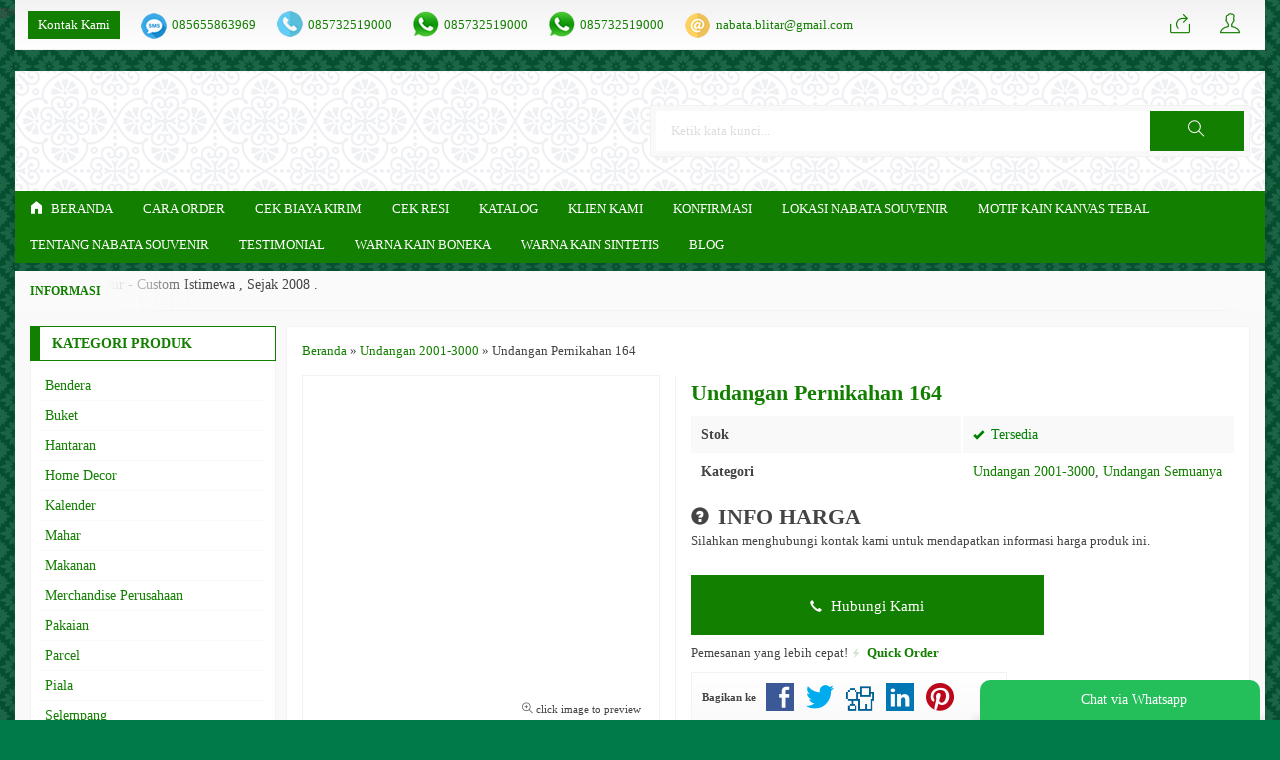

--- FILE ---
content_type: text/html; charset=UTF-8
request_url: https://nabatasouvenir.com/undangan-pernikahan-164/
body_size: 18306
content:
<!doctype html><html lang="en"><head><script data-no-optimize="1">var litespeed_docref=sessionStorage.getItem("litespeed_docref");litespeed_docref&&(Object.defineProperty(document,"referrer",{get:function(){return litespeed_docref}}),sessionStorage.removeItem("litespeed_docref"));</script> <meta charset="UTF-8"><title>Undangan Pernikahan 164 - NABATA SOUVENIR</title><meta name="description" content="Undangan Pernikahan 164 Undangan Pernikahan 164 bahan art paper" /><meta name="robots" content="max-image-preview:large" /><meta name="author" content="admin"/><link rel="canonical" href="https://nabatasouvenir.com/undangan-pernikahan-164/" /><meta name="generator" content="All in One SEO (AIOSEO) 4.9.3" /><meta property="og:locale" content="id_ID" /><meta property="og:site_name" content="NABATA SOUVENIR - 0857 3251 9000" /><meta property="og:type" content="article" /><meta property="og:title" content="Undangan Pernikahan 164 - NABATA SOUVENIR" /><meta property="og:description" content="Undangan Pernikahan 164 Undangan Pernikahan 164 bahan art paper" /><meta property="og:url" content="https://nabatasouvenir.com/undangan-pernikahan-164/" /><meta property="article:published_time" content="2024-03-25T09:13:35+07:00" /><meta property="article:modified_time" content="2024-03-25T09:13:35+07:00" /><meta name="twitter:card" content="summary_large_image" /><meta name="twitter:title" content="Undangan Pernikahan 164 - NABATA SOUVENIR" /><meta name="twitter:description" content="Undangan Pernikahan 164 Undangan Pernikahan 164 bahan art paper" /> <script type="application/ld+json" class="aioseo-schema">{"@context":"https:\/\/schema.org","@graph":[{"@type":"BlogPosting","@id":"https:\/\/nabatasouvenir.com\/undangan-pernikahan-164\/#blogposting","name":"Undangan Pernikahan 164 - NABATA SOUVENIR","headline":"Undangan Pernikahan 164","author":{"@id":"https:\/\/nabatasouvenir.com\/author\/admin\/#author"},"publisher":{"@id":"https:\/\/nabatasouvenir.com\/#organization"},"image":{"@type":"ImageObject","url":"https:\/\/nabatasouvenir.com\/wp-content\/uploads\/2024\/03\/Undangan-Pernikahan-164.jpg","width":1212,"height":1027},"datePublished":"2024-03-25T16:13:35+07:00","dateModified":"2024-03-25T16:13:35+07:00","inLanguage":"id-ID","mainEntityOfPage":{"@id":"https:\/\/nabatasouvenir.com\/undangan-pernikahan-164\/#webpage"},"isPartOf":{"@id":"https:\/\/nabatasouvenir.com\/undangan-pernikahan-164\/#webpage"},"articleSection":"Undangan 2001-3000, Undangan Semuanya"},{"@type":"BreadcrumbList","@id":"https:\/\/nabatasouvenir.com\/undangan-pernikahan-164\/#breadcrumblist","itemListElement":[{"@type":"ListItem","@id":"https:\/\/nabatasouvenir.com#listItem","position":1,"name":"Home","item":"https:\/\/nabatasouvenir.com","nextItem":{"@type":"ListItem","@id":"https:\/\/nabatasouvenir.com\/category\/undangan\/#listItem","name":"Undangan Semuanya"}},{"@type":"ListItem","@id":"https:\/\/nabatasouvenir.com\/category\/undangan\/#listItem","position":2,"name":"Undangan Semuanya","item":"https:\/\/nabatasouvenir.com\/category\/undangan\/","nextItem":{"@type":"ListItem","@id":"https:\/\/nabatasouvenir.com\/undangan-pernikahan-164\/#listItem","name":"Undangan Pernikahan 164"},"previousItem":{"@type":"ListItem","@id":"https:\/\/nabatasouvenir.com#listItem","name":"Home"}},{"@type":"ListItem","@id":"https:\/\/nabatasouvenir.com\/undangan-pernikahan-164\/#listItem","position":3,"name":"Undangan Pernikahan 164","previousItem":{"@type":"ListItem","@id":"https:\/\/nabatasouvenir.com\/category\/undangan\/#listItem","name":"Undangan Semuanya"}}]},{"@type":"Organization","@id":"https:\/\/nabatasouvenir.com\/#organization","name":"NABATA SOUVENIR","description":"0857 3251 9000","url":"https:\/\/nabatasouvenir.com\/","telephone":"+6285732519000","logo":{"@type":"ImageObject","url":"https:\/\/nabatasouvenir.com\/wp-content\/uploads\/2023\/02\/logo-64x64-px.jpg","@id":"https:\/\/nabatasouvenir.com\/undangan-pernikahan-164\/#organizationLogo","width":64,"height":64},"image":{"@id":"https:\/\/nabatasouvenir.com\/undangan-pernikahan-164\/#organizationLogo"},"sameAs":["https:\/\/www.instagram.com\/pabrik_souvenir\/"]},{"@type":"Person","@id":"https:\/\/nabatasouvenir.com\/author\/admin\/#author","url":"https:\/\/nabatasouvenir.com\/author\/admin\/","name":"admin"},{"@type":"WebPage","@id":"https:\/\/nabatasouvenir.com\/undangan-pernikahan-164\/#webpage","url":"https:\/\/nabatasouvenir.com\/undangan-pernikahan-164\/","name":"Undangan Pernikahan 164 - NABATA SOUVENIR","description":"Undangan Pernikahan 164 Undangan Pernikahan 164 bahan art paper","inLanguage":"id-ID","isPartOf":{"@id":"https:\/\/nabatasouvenir.com\/#website"},"breadcrumb":{"@id":"https:\/\/nabatasouvenir.com\/undangan-pernikahan-164\/#breadcrumblist"},"author":{"@id":"https:\/\/nabatasouvenir.com\/author\/admin\/#author"},"creator":{"@id":"https:\/\/nabatasouvenir.com\/author\/admin\/#author"},"image":{"@type":"ImageObject","url":"https:\/\/nabatasouvenir.com\/wp-content\/uploads\/2024\/03\/Undangan-Pernikahan-164.jpg","@id":"https:\/\/nabatasouvenir.com\/undangan-pernikahan-164\/#mainImage","width":1212,"height":1027},"primaryImageOfPage":{"@id":"https:\/\/nabatasouvenir.com\/undangan-pernikahan-164\/#mainImage"},"datePublished":"2024-03-25T16:13:35+07:00","dateModified":"2024-03-25T16:13:35+07:00"},{"@type":"WebSite","@id":"https:\/\/nabatasouvenir.com\/#website","url":"https:\/\/nabatasouvenir.com\/","name":"NABATA SOUVENIR","alternateName":"PABRIK SOUVENIR","description":"0857 3251 9000","inLanguage":"id-ID","publisher":{"@id":"https:\/\/nabatasouvenir.com\/#organization"}}]}</script> <link rel='dns-prefetch' href='//fonts.googleapis.com' /><link rel="alternate" title="oEmbed (JSON)" type="application/json+oembed" href="https://nabatasouvenir.com/wp-json/oembed/1.0/embed?url=https%3A%2F%2Fnabatasouvenir.com%2Fundangan-pernikahan-164%2F" /><link rel="alternate" title="oEmbed (XML)" type="text/xml+oembed" href="https://nabatasouvenir.com/wp-json/oembed/1.0/embed?url=https%3A%2F%2Fnabatasouvenir.com%2Fundangan-pernikahan-164%2F&#038;format=xml" /><link data-optimized="2" rel="stylesheet" href="https://nabatasouvenir.com/wp-content/litespeed/css/565a97f93f9690932d8cf0d6533db5a7.css?ver=fd59b" /> <script type="litespeed/javascript" data-src="https://nabatasouvenir.com/wp-content/themes/indostore6p/assets/js/jquery.min.js?ver=2.2.4" id="jquery-js"></script> <link rel="https://api.w.org/" href="https://nabatasouvenir.com/wp-json/" /><link rel="alternate" title="JSON" type="application/json" href="https://nabatasouvenir.com/wp-json/wp/v2/posts/5980" /><link rel="EditURI" type="application/rsd+xml" title="RSD" href="https://nabatasouvenir.com/xmlrpc.php?rsd" /><meta name="generator" content="WordPress 6.9" /><link rel='shortlink' href='https://nabatasouvenir.com/?p=5980' /><link href="https://nabatasouvenir.com/wp-content/uploads/2024/09/logo-web-Nabata-Souvenir-ok.png" rel="icon" /><meta name="viewport" content="width=device-width, user-scalable=no" /><meta property="og:title" content="Undangan Pernikahan 164" /><meta property="og:type" content="product" /><meta property="og:url" content="https://nabatasouvenir.com/undangan-pernikahan-164/" /><meta property="og:image" content="https://nabatasouvenir.com/wp-content/uploads/2024/03/Undangan-Pernikahan-164.jpg" />
google-site-verification=ulGFAYaRwT3xFs4fCyDEYtZPCSlyYvbOPvhRRObUW-A
 <script type="litespeed/javascript">(function(w,d,s,l,i){w[l]=w[l]||[];w[l].push({'gtm.start':new Date().getTime(),event:'gtm.js'});var f=d.getElementsByTagName(s)[0],j=d.createElement(s),dl=l!='dataLayer'?'&l='+l:'';j.async=!0;j.src='https://www.googletagmanager.com/gtm.js?id='+i+dl;f.parentNode.insertBefore(j,f)})(window,document,'script','dataLayer','	GTM-M6R4GK')</script>  <script type="litespeed/javascript" data-src="https://www.googletagmanager.com/gtag/js?id=UA-46601777-3"></script> <script type="litespeed/javascript">window.dataLayer=window.dataLayer||[];function gtag(){dataLayer.push(arguments)}
gtag('js',new Date());gtag('config','UA-46601777-3')</script> </head><body><div class="mainwrap"><div id="topwrap"><div class="tophead"><div class="topleft"><ul>
<a href="#kontak-kami" data-fancybox="kontak-kami" class="pop allkontak">
Kontak Kami
</a><li class="smsli">
<a href="sms:085655863969?body=Halo%20NABATA SOUVENIR!">
085655863969						</a></li><li class="telli">
<a href="tel:085732519000">
085732519000						</a></li><li class="wali">
<a href="https://api.whatsapp.com/send?phone=6285732519000&text=Halo, ada yang ingin saya tanyakan" target="blank">
085732519000						</a></li><li class="wali">
<a href="https://api.whatsapp.com/send?phone=6285732519000&text=Halo, ada yang ingin saya tanyakan" target="blank">
085732519000						</a></li><li class="mailli">
<a href="mailto:nabata.blitar@gmail.com">
nabata.blitar@gmail.com						</a></li></ul></div><div class="topright"><div class="topsearch">
<i class="ti-search"></i></div><div class="topcart">
<a href="https://api.whatsapp.com/send?phone=6285732519000&text=Halo, ada yang ingin saya tanyakan"  title="Pesan via Whatsapp">
<i class="ti-share"></i>
</a></div><div class="topmember">
<i class="ti-user"></i></div><div id="topmember">
<span class="closemember" style="position:absolute;top:8px;right:10px;font-size:19px;cursor:pointer"><i class="ti-close"></i></span><div class="infomember"><div id="ppcircle" style="width:90px;height:90px;display:block;border-width:0;margin: 10px auto;background-image:inherit;" data-bg-image="url(
https://nabatasouvenir.com/wp-content/themes/indostore6p/images/gravatar.jpg							)" class="lazyload"></div></div><div class="menumember"><ul><li>Halo, Guest!</li>
<a href="#loginpop" class="pop" ><li><i class="ti-lock" style="margin-right: 10px;"></i> Masuk</li></a>
<a href="https://nabatasouvenir.com/daftar"><li><i class="ti-hand-point-up" style="margin-right: 10px;"></i> Daftar</li></a></ul></div></div><div style="clear: both"></div></div></div></div><div id="headerwrap"><div class="header"><div class="headleft">
<a href="https://nabatasouvenir.com"><img data-src="https://nabatasouvenir.com/wp-content/uploads/2024/09/logo-web-dot-com-1.png" src="[data-uri]" class="lazyload" style="--smush-placeholder-width: 300px; --smush-placeholder-aspect-ratio: 300/60;"></a></div><div class="headright"><form method="get" action="https://nabatasouvenir.com" role="search" class="searching" >
<input type="search" name="s" placeholder="Ketik kata kunci...">
<button type="submit" role="button"><i class="ti-search"></i></button></form></div><div style="clear: both"></div></div></div><div id="naviwrap"><div class="navi"><div class="togglemenu">MENU</div><div id="navicontent"><ul class="naviku"><li class="home"><a href="https://nabatasouvenir.com"><i class="el-icon-home" style="margin-right:5px"></i> Beranda</a></li><li class="page_item page-item-66"><a href="https://nabatasouvenir.com/cara-order/">CARA ORDER</a></li><li class="page_item page-item-18"><a href="https://nabatasouvenir.com/cek-biaya-kirim/">Cek Biaya Kirim</a></li><li class="page_item page-item-17"><a href="https://nabatasouvenir.com/cek-resi/">Cek Resi</a></li><li class="page_item page-item-16"><a href="https://nabatasouvenir.com/katalog/">Katalog</a></li><li class="page_item page-item-7218"><a href="https://nabatasouvenir.com/klien-kami/">KLIEN KAMI</a></li><li class="page_item page-item-15"><a href="https://nabatasouvenir.com/konfirmasi/">Konfirmasi</a></li><li class="page_item page-item-64"><a href="https://nabatasouvenir.com/lokasi-nabata-souvenir/">LOKASI NABATA SOUVENIR</a></li><li class="page_item page-item-7270"><a href="https://nabatasouvenir.com/motif-kain-kanvas-tebal/">Motif Kain Kanvas Tebal</a></li><li class="page_item page-item-5343"><a href="https://nabatasouvenir.com/tentang-nabata-souvenir/">TENTANG NABATA SOUVENIR</a></li><li class="page_item page-item-9"><a href="https://nabatasouvenir.com/testimonial/">Testimonial</a></li><li class="page_item page-item-7332"><a href="https://nabatasouvenir.com/warna-kain-boneka/">Warna Kain Boneka</a></li><li class="page_item page-item-7335"><a href="https://nabatasouvenir.com/warna-kain-sintetis/">Warna Kain Sintetis</a></li><li><a href="https://nabatasouvenir.com/blog">Blog</a></li></ul></div></div></div><div id="newstickerwrap"><div class="newsticker"><ul><li>Nabata Souvenir - Custom Istimewa , Sejak 2008 .</li></ul></div></div><div id="containwrap"><div class="maincontain"><div id="splitwrap" class="ui-sortable"><div class="contain product"><div class="crumbs" itemscope itemtype="http://schema.org/BreadcrumbList"><span itemprop="itemListElement" itemscope itemtype="http://schema.org/ListItem"><a class="crumbs__link" href="https://nabatasouvenir.com/" itemprop="item"><span itemprop="name">Beranda</span></a><meta itemprop="position" content="1" /></span> &raquo; <span itemprop="itemListElement" itemscope itemtype="http://schema.org/ListItem"><a class="crumbs__link" href="https://nabatasouvenir.com/category/2001-3000/" itemprop="item"><span itemprop="name">Undangan 2001-3000</span></a><meta itemprop="position" content="2" /></span> &raquo; <span class="crumbs__current">Undangan Pernikahan 164</span></div><div class="boxview"><div class="zoomwrap"><div class="zoomcover"></div>
<img id="zoomview" data-src='https://nabatasouvenir.com/wp-content/uploads/2024/03/Undangan-Pernikahan-164-360x450.jpg' data-zoom-image="https://nabatasouvenir.com/wp-content/uploads/2024/03/Undangan-Pernikahan-164.jpg" src="[data-uri]" class="lazyload" style="--smush-placeholder-width: 360px; --smush-placeholder-aspect-ratio: 360/450;" />
<span class="zoomfull"><i class="ti-zoom-in"></i> click image to preview</span>
<span class="zoomhp"><i class="ti-zoom-in"></i> activate zoom</span></div><div id="galeriview">
<a href="#" data-image="https://nabatasouvenir.com/wp-content/uploads/2024/03/Undangan-Pernikahan-164-360x450.jpg" data-zoom-image="https://nabatasouvenir.com/wp-content/uploads/2024/03/Undangan-Pernikahan-164.jpg">
<img data-src="https://nabatasouvenir.com/wp-content/uploads/2024/03/Undangan-Pernikahan-164-75x85.jpg" src="[data-uri]" class="lazyload" style="--smush-placeholder-width: 75px; --smush-placeholder-aspect-ratio: 75/85;" /></a></div></div><div class="boxdetail">
<a href="https://nabatasouvenir.com/undangan-pernikahan-164/" title="Undangan Pernikahan 164"><h1>Undangan Pernikahan 164</h1>
</a>
<span id="harganya" class="harga"></span> <span id="beforenya" class="coret"></span><table class="tabinfo"><tr><td>Stok</td><td>
<font color="green"><span class="glyphicon glyphicon-ok"></span> Tersedia</font></td></tr><tr><td>Kategori</td><td><a href="https://nabatasouvenir.com/category/2001-3000/" rel="category tag">Undangan 2001-3000</a>, <a href="https://nabatasouvenir.com/category/undangan/" rel="category tag">Undangan Semuanya</a></td></tr></table><div class="opsi">
<input type="hidden" id="warna" value="-"><div id="jcart-sizetip">
<span class="medium"><i class="ti-alert"></i> Tentukan pilihan yang tersedia!</span></div></div><div class="harga"><i class="glyphicon glyphicon-question-sign"></i> INFO HARGA</div><div class="medium" style="margin-bottom:15px">Silahkan menghubungi kontak kami untuk mendapatkan informasi harga produk ini.</div>
<a href="#kontak-kami" class="pop">
<button type="button" class="buybutton" title="Hubungi Kami!">
<i class="glyphicon glyphicon-earphone"></i> Hubungi Kami
</button>
</a><div class="medium">
Pemesanan yang lebih cepat!
<a href="#quickorder" class="pop quicklink" data-url="https://nabatasouvenir.com/undangan-pernikahan-164/" data-title="&#10003; Undangan Pernikahan 164" data-img="https://nabatasouvenir.com/wp-content/uploads/2024/03/Undangan-Pernikahan-164-170x210.jpg"title="Quick Order: Undangan Pernikahan 164">
<span class="glyphicon glyphicon-flash blink"></span> <b>Quick Order</b>
</a></div><div class="shareit">
<strong class="small">Bagikan ke</strong>
<a href="http://www.facebook.com/sharer.php?u=https://nabatasouvenir.com/undangan-pernikahan-164/&amp;t=Undangan Pernikahan 164" target="_blank" title="Bagikan ke Facebook">
<span class="el-icon-facebook" style="color:#3B5997"></span></a>
<a href="http://twitter.com/share?url=https://nabatasouvenir.com/undangan-pernikahan-164/&text=Undangan Pernikahan 164" target="_blank" title="Bagikan ke Twitter"><span class="el-icon-twitter" style="color:#00aced"></span></a>
<a href="http://www.digg.com/submit?url=https://nabatasouvenir.com/undangan-pernikahan-164/" target="_blank" title="Bagikan ke Digg"><span class="el-icon-digg" style="color:#006094"></span></a>
<a href="http://www.linkedin.com/shareArticle?mini=true&url=https://nabatasouvenir.com/undangan-pernikahan-164/" target="_blank" title="Bagikan ke Linkedin"><span class="el-icon-linkedin" style="color:#0077B5"></span></a>
<a href="http://pinterest.com/pin/create/button/?url=https://nabatasouvenir.com/undangan-pernikahan-164/&media=https://nabatasouvenir.com/wp-content/uploads/2024/03/Undangan-Pernikahan-164-1024x868.jpg&description=Undangan Pernikahan 164" class="pin-it-button" count-layout="none" target="_blank" title="Bagikan ke Pinterest"><span class="el-icon-pinterest" style="color:#BD081C"></span></a>
<a href="https://api.whatsapp.com/send?text=https://nabatasouvenir.com/undangan-pernikahan-164/" title="Bagikan ke Whatsapp"><span><img style="--smush-placeholder-width: 38px; --smush-placeholder-aspect-ratio: 38/38;height:30px;margin-top:-9px" data-src="https://nabatasouvenir.com/wp-content/themes/indostore6p/images/wa/wa-share.png" src="[data-uri]" class="lazyload"></span></a></div></div></div><h2 class="autoheading">Undangan Pernikahan 164</h2><div class="contain"><div class="tabmenu">
<button class="tablinks active" onclick="openTabs(event, 'tab1')">Deskripsi</button>
<button class="tablinks" onclick="openTabs(event, 'tab3')">Info Tambahan</button>
<button class="tablinks" onclick="openTabs(event, 'tab4')">Diskusi (0)</button></div><div id="tab1" class="tabcontent" style="display:block"><div class="wrap-post"><p>Undangan Pernikahan 164</p><p><img data-lazyloaded="1" src="[data-uri]" fetchpriority="high" decoding="async" class="alignnone size-medium wp-image-5625" data-src="https://nabatasouvenir.com/wp-content/uploads/2024/03/Undangan-Pernikahan-164-300x254.jpg" alt="" width="300" height="254" data-srcset="https://nabatasouvenir.com/wp-content/uploads/2024/03/Undangan-Pernikahan-164-300x254.jpg 300w, https://nabatasouvenir.com/wp-content/uploads/2024/03/Undangan-Pernikahan-164-1024x868.jpg 1024w, https://nabatasouvenir.com/wp-content/uploads/2024/03/Undangan-Pernikahan-164-768x651.jpg 768w, https://nabatasouvenir.com/wp-content/uploads/2024/03/Undangan-Pernikahan-164.jpg 1212w" data-sizes="(max-width: 300px) 100vw, 300px" /></p><p>&nbsp;</p><p>Undangan Pernikahan 164</p><p>&nbsp;</p><p>bahan art paper</p><p>&nbsp;</p><p class="small"></p></div><h3 class="autoheading">Undangan Pernikahan 164</h3></div><div id="tab3" class="tabcontent"><table class="tabinfo"><tr><td>Berat</td><td>300 gram</td></tr><tr><td>Kondisi</td><td>
Baru</td></tr><tr><td>Dilihat</td><td> 206 kali</td></tr><tr><td>Diskusi</td><td> Belum ada komentar</td></tr></table></div><div id="tab4" class="tabcontent"><div class="comments" id="diskusi"><p>Belum ada komentar, buka diskusi dengan komentar Anda.</p>
<a id="submit-komentar"></a><div class="info">Mohon maaf, form diskusi dinonaktifkan pada produk ini.</div></div></div></div><div class="contain"><div class="headtitle"><span>Produk Terkait</span></div><div id="slidprod" class="owl-carousel"><div class="gridpad"><div class="grid"><div class="imgthumb">
<a href="https://nabatasouvenir.com/undangan-pernikahan-gunungan-hijau/" rel="bookmark" title="Undangan Pernikahan Gunungan Hijau">
<img class="lazyOwl" data-src="https://nabatasouvenir.com/wp-content/uploads/2023/09/562-170x210.jpg" width="170" height="210">
</a><div class="quicklabel">
<a href="#quickorder" class="pop quicklink" data-btn="yes" data-url="https://nabatasouvenir.com/undangan-pernikahan-gunungan-hijau/" data-title="&#10003; Undangan Pernikahan Gunungan Hijau" data-img="https://nabatasouvenir.com/wp-content/uploads/2023/09/562-170x210.jpg"title="Quick Order: Undangan Pernikahan Gunungan Hijau">
<span class="glyphicon glyphicon-flash" style="margin:0;padding:0 3px"></span>
</a></div></div><div class="tithumb">
<a class="judul" href="https://nabatasouvenir.com/undangan-pernikahan-gunungan-hijau/" title="Undangan Pernikahan Gunungan Hijau">
Undangan Pernikahan Gunungan Hijau			</a><p>Undangan Pernikahan Gunungan Hijau &nbsp; &nbsp; &nbsp;</p>
*Lanjut WHATSAPP<div class="small stock_kode" style="margin:5px 0"><font color="green"><span class="glyphicon glyphicon-ok"></span> Tersedia</font></div><div class="buttonthumb">					<a href="#kontak-kami" class="pop">
<button type="button" class="detailt">
Hubungi Kami
</button>
</a></div></div></div></div><div class="gridpad"><div class="grid"><div class="imgthumb">
<a href="https://nabatasouvenir.com/undangan-nikah-foto-full-colour/" rel="bookmark" title="Undangan Nikah Foto Full Colour">
<img class="lazyOwl" data-src="https://nabatasouvenir.com/wp-content/uploads/2023/09/602-170x210.jpg" width="170" height="210">
</a><div class="quicklabel">
<a href="#quickorder" class="pop quicklink" data-btn="yes" data-url="https://nabatasouvenir.com/undangan-nikah-foto-full-colour/" data-title="&#10003; Undangan Nikah Foto Full Colour" data-img="https://nabatasouvenir.com/wp-content/uploads/2023/09/602-170x210.jpg"title="Quick Order: Undangan Nikah Foto Full Colour">
<span class="glyphicon glyphicon-flash" style="margin:0;padding:0 3px"></span>
</a></div></div><div class="tithumb">
<a class="judul" href="https://nabatasouvenir.com/undangan-nikah-foto-full-colour/" title="Undangan Nikah Foto Full Colour">
Undangan Nikah Foto Full Colour			</a><p>Undangan Nikah Foto Full Colour &nbsp; &nbsp; &nbsp;</p>
*Lanjut WHATSAPP<div class="small stock_kode" style="margin:5px 0"><font color="green"><span class="glyphicon glyphicon-ok"></span> Tersedia</font></div><div class="buttonthumb">					<a href="#kontak-kami" class="pop">
<button type="button" class="detailt">
Hubungi Kami
</button>
</a></div></div></div></div><div class="gridpad"><div class="grid"><div class="imgthumb">
<a href="https://nabatasouvenir.com/undangan-pernikahan-28/" rel="bookmark" title="Undangan Pernikahan 28">
<img class="lazyOwl" data-src="https://nabatasouvenir.com/wp-content/uploads/2024/03/Undangan-Pernikahan-28-170x210.jpg" width="170" height="210">
</a><div class="quicklabel">
<a href="#quickorder" class="pop quicklink" data-btn="yes" data-url="https://nabatasouvenir.com/undangan-pernikahan-28/" data-title="&#10003; Undangan Pernikahan 28" data-img="https://nabatasouvenir.com/wp-content/uploads/2024/03/Undangan-Pernikahan-28-170x210.jpg"title="Quick Order: Undangan Pernikahan 28">
<span class="glyphicon glyphicon-flash" style="margin:0;padding:0 3px"></span>
</a></div></div><div class="tithumb">
<a class="judul" href="https://nabatasouvenir.com/undangan-pernikahan-28/" title="Undangan Pernikahan 28">
Undangan Pernikahan 28			</a><p>Undangan Pernikahan 28 &nbsp; Undangan Pernikahan 28 &nbsp; bahan art paper</p>
*Lanjut WHATSAPP<div class="small stock_kode" style="margin:5px 0"><font color="green"><span class="glyphicon glyphicon-ok"></span> Tersedia</font></div><div class="buttonthumb">					<a href="#kontak-kami" class="pop">
<button type="button" class="detailt">
Hubungi Kami
</button>
</a></div></div></div></div><div class="gridpad"><div class="grid"><div class="imgthumb">
<a href="https://nabatasouvenir.com/undangan-pernikahan-539/" rel="bookmark" title="Undangan Pernikahan 539">
<img class="lazyOwl" data-src="https://nabatasouvenir.com/wp-content/uploads/2023/09/539-170x210.jpg" width="170" height="210">
</a><div class="quicklabel">
<a href="#quickorder" class="pop quicklink" data-btn="yes" data-url="https://nabatasouvenir.com/undangan-pernikahan-539/" data-title="&#10003; Undangan Pernikahan 539" data-img="https://nabatasouvenir.com/wp-content/uploads/2023/09/539-170x210.jpg"title="Quick Order: Undangan Pernikahan 539">
<span class="glyphicon glyphicon-flash" style="margin:0;padding:0 3px"></span>
</a></div></div><div class="tithumb">
<a class="judul" href="https://nabatasouvenir.com/undangan-pernikahan-539/" title="Undangan Pernikahan 539">
Undangan Pernikahan 539			</a><p>Undangan Pernikahan 539 &nbsp; &nbsp; &nbsp;</p>
*Lanjut WHATSAPP<div class="small stock_kode" style="margin:5px 0"><font color="green"><span class="glyphicon glyphicon-ok"></span> Tersedia</font></div><div class="buttonthumb">					<a href="#kontak-kami" class="pop">
<button type="button" class="detailt">
Hubungi Kami
</button>
</a></div></div></div></div><div class="gridpad"><div class="grid"><div class="imgthumb">
<a href="https://nabatasouvenir.com/undangan-nikah-no-873/" rel="bookmark" title="Undangan Nikah no 873">
<img class="lazyOwl" data-src="https://nabatasouvenir.com/wp-content/uploads/2023/09/873-170x210.jpg" width="170" height="210">
</a><div class="quicklabel">
<a href="#quickorder" class="pop quicklink" data-btn="yes" data-url="https://nabatasouvenir.com/undangan-nikah-no-873/" data-title="&#10003; Undangan Nikah no 873" data-img="https://nabatasouvenir.com/wp-content/uploads/2023/09/873-170x210.jpg"title="Quick Order: Undangan Nikah no 873">
<span class="glyphicon glyphicon-flash" style="margin:0;padding:0 3px"></span>
</a></div></div><div class="tithumb">
<a class="judul" href="https://nabatasouvenir.com/undangan-nikah-no-873/" title="Undangan Nikah no 873">
Undangan Nikah no 873			</a><p>Undangan Nikah no 873 &nbsp; &nbsp; &nbsp;</p>
*Lanjut WHATSAPP<div class="small stock_kode" style="margin:5px 0"><font color="green"><span class="glyphicon glyphicon-ok"></span> Tersedia</font></div><div class="buttonthumb">					<a href="#kontak-kami" class="pop">
<button type="button" class="detailt">
Hubungi Kami
</button>
</a></div></div></div></div><div class="gridpad"><div class="grid"><div class="imgthumb">
<a href="https://nabatasouvenir.com/undangan-pernikahan-546/" rel="bookmark" title="Undangan Pernikahan 546">
<img class="lazyOwl" data-src="https://nabatasouvenir.com/wp-content/uploads/2023/09/546-170x210.jpg" width="170" height="210">
</a><div class="quicklabel">
<a href="#quickorder" class="pop quicklink" data-btn="yes" data-url="https://nabatasouvenir.com/undangan-pernikahan-546/" data-title="&#10003; Undangan Pernikahan 546" data-img="https://nabatasouvenir.com/wp-content/uploads/2023/09/546-170x210.jpg"title="Quick Order: Undangan Pernikahan 546">
<span class="glyphicon glyphicon-flash" style="margin:0;padding:0 3px"></span>
</a></div></div><div class="tithumb">
<a class="judul" href="https://nabatasouvenir.com/undangan-pernikahan-546/" title="Undangan Pernikahan 546">
Undangan Pernikahan 546			</a><p>Undangan Pernikahan 546 &nbsp; &nbsp; &nbsp;</p>
*Lanjut WHATSAPP<div class="small stock_kode" style="margin:5px 0"><font color="green"><span class="glyphicon glyphicon-ok"></span> Tersedia</font></div><div class="buttonthumb">					<a href="#kontak-kami" class="pop">
<button type="button" class="detailt">
Hubungi Kami
</button>
</a></div></div></div></div><div class="gridpad"><div class="grid"><div class="imgthumb">
<a href="https://nabatasouvenir.com/undangan-nikah-no-874/" rel="bookmark" title="Undangan Nikah no 874">
<img class="lazyOwl" data-src="https://nabatasouvenir.com/wp-content/uploads/2023/09/874-170x210.jpg" width="170" height="210">
</a><div class="quicklabel">
<a href="#quickorder" class="pop quicklink" data-btn="yes" data-url="https://nabatasouvenir.com/undangan-nikah-no-874/" data-title="&#10003; Undangan Nikah no 874" data-img="https://nabatasouvenir.com/wp-content/uploads/2023/09/874-170x210.jpg"title="Quick Order: Undangan Nikah no 874">
<span class="glyphicon glyphicon-flash" style="margin:0;padding:0 3px"></span>
</a></div></div><div class="tithumb">
<a class="judul" href="https://nabatasouvenir.com/undangan-nikah-no-874/" title="Undangan Nikah no 874">
Undangan Nikah no 874			</a><p>Undangan Nikah no 874 &nbsp; &nbsp; &nbsp;</p>
*Lanjut WHATSAPP<div class="small stock_kode" style="margin:5px 0"><font color="green"><span class="glyphicon glyphicon-ok"></span> Tersedia</font></div><div class="buttonthumb">					<a href="#kontak-kami" class="pop">
<button type="button" class="detailt">
Hubungi Kami
</button>
</a></div></div></div></div><div class="gridpad"><div class="grid"><div class="imgthumb">
<a href="https://nabatasouvenir.com/undangan-nikah-no-790/" rel="bookmark" title="Undangan Nikah no 790">
<img class="lazyOwl" data-src="https://nabatasouvenir.com/wp-content/uploads/2023/09/790-170x210.jpg" width="170" height="210">
</a><div class="quicklabel">
<a href="#quickorder" class="pop quicklink" data-btn="yes" data-url="https://nabatasouvenir.com/undangan-nikah-no-790/" data-title="&#10003; Undangan Nikah no 790" data-img="https://nabatasouvenir.com/wp-content/uploads/2023/09/790-170x210.jpg"title="Quick Order: Undangan Nikah no 790">
<span class="glyphicon glyphicon-flash" style="margin:0;padding:0 3px"></span>
</a></div></div><div class="tithumb">
<a class="judul" href="https://nabatasouvenir.com/undangan-nikah-no-790/" title="Undangan Nikah no 790">
Undangan Nikah no 790			</a><p>Undangan Nikah no 790 &nbsp; &nbsp; &nbsp;</p>
*Lanjut WHATSAPP<div class="small stock_kode" style="margin:5px 0"><font color="green"><span class="glyphicon glyphicon-ok"></span> Tersedia</font></div><div class="buttonthumb">					<a href="#kontak-kami" class="pop">
<button type="button" class="detailt">
Hubungi Kami
</button>
</a></div></div></div></div><div class="gridpad"><div class="grid"><div class="imgthumb">
<a href="https://nabatasouvenir.com/undangan-nikah-no-804/" rel="bookmark" title="Undangan Nikah no 804">
<img class="lazyOwl" data-src="https://nabatasouvenir.com/wp-content/uploads/2023/09/804-170x210.jpg" width="170" height="210">
</a><div class="quicklabel">
<a href="#quickorder" class="pop quicklink" data-btn="yes" data-url="https://nabatasouvenir.com/undangan-nikah-no-804/" data-title="&#10003; Undangan Nikah no 804" data-img="https://nabatasouvenir.com/wp-content/uploads/2023/09/804-170x210.jpg"title="Quick Order: Undangan Nikah no 804">
<span class="glyphicon glyphicon-flash" style="margin:0;padding:0 3px"></span>
</a></div></div><div class="tithumb">
<a class="judul" href="https://nabatasouvenir.com/undangan-nikah-no-804/" title="Undangan Nikah no 804">
Undangan Nikah no 804			</a><p>Undangan Nikah no 804 &nbsp; &nbsp; &nbsp;</p>
*Lanjut WHATSAPP<div class="small stock_kode" style="margin:5px 0"><font color="green"><span class="glyphicon glyphicon-ok"></span> Tersedia</font></div><div class="buttonthumb">					<a href="#kontak-kami" class="pop">
<button type="button" class="detailt">
Hubungi Kami
</button>
</a></div></div></div></div><div class="gridpad"><div class="grid"><div class="imgthumb">
<a href="https://nabatasouvenir.com/undangan-nikah-no-777/" rel="bookmark" title="Undangan Nikah no 777">
<img class="lazyOwl" data-src="https://nabatasouvenir.com/wp-content/uploads/2023/09/777-170x210.jpg" width="170" height="210">
</a><div class="quicklabel">
<a href="#quickorder" class="pop quicklink" data-btn="yes" data-url="https://nabatasouvenir.com/undangan-nikah-no-777/" data-title="&#10003; Undangan Nikah no 777" data-img="https://nabatasouvenir.com/wp-content/uploads/2023/09/777-170x210.jpg"title="Quick Order: Undangan Nikah no 777">
<span class="glyphicon glyphicon-flash" style="margin:0;padding:0 3px"></span>
</a></div></div><div class="tithumb">
<a class="judul" href="https://nabatasouvenir.com/undangan-nikah-no-777/" title="Undangan Nikah no 777">
Undangan Nikah no 777			</a><p>Undangan Nikah no 777 &nbsp; &nbsp; &nbsp;</p>
*Lanjut WHATSAPP<div class="small stock_kode" style="margin:5px 0"><font color="green"><span class="glyphicon glyphicon-ok"></span> Tersedia</font></div><div class="buttonthumb">					<a href="#kontak-kami" class="pop">
<button type="button" class="detailt">
Hubungi Kami
</button>
</a></div></div></div></div></div></div></div><div id="sidewrap"><div class="sideclose sidebtn">Tutup Sidebar</div><div class="sidebar navigori"><h4>Kategori Produk</h4><ul><li class="cat-item cat-item-778"><a href="https://nabatasouvenir.com/category/bendera/">Bendera</a></li><li class="cat-item cat-item-6"><a href="https://nabatasouvenir.com/category/buket/">Buket</a></li><li class="cat-item cat-item-61"><a href="https://nabatasouvenir.com/category/hantaran/">Hantaran</a></li><li class="cat-item cat-item-90"><a href="https://nabatasouvenir.com/category/home-decor/">Home Decor</a></li><li class="cat-item cat-item-81"><a href="https://nabatasouvenir.com/category/kalender/">Kalender</a></li><li class="cat-item cat-item-4"><a href="https://nabatasouvenir.com/category/mahar/">Mahar</a></li><li class="cat-item cat-item-7"><a href="https://nabatasouvenir.com/category/makanan/">Makanan</a></li><li class="cat-item cat-item-84"><a href="https://nabatasouvenir.com/category/merchandise-perusahaan/">Merchandise Perusahaan</a></li><li class="cat-item cat-item-92"><a href="https://nabatasouvenir.com/category/pakaian/">Pakaian</a></li><li class="cat-item cat-item-85"><a href="https://nabatasouvenir.com/category/parcel/">Parcel</a></li><li class="cat-item cat-item-76"><a href="https://nabatasouvenir.com/category/piala/">Piala</a></li><li class="cat-item cat-item-782"><a href="https://nabatasouvenir.com/category/selempang/">Selempang</a></li><li class="cat-item cat-item-82"><a href="https://nabatasouvenir.com/category/sewa/">Sewa</a></li><li class="cat-item cat-item-94"><a href="https://nabatasouvenir.com/category/alas-kaki/">Souvenir Alas kaki</a></li><li class="cat-item cat-item-781"><a href="https://nabatasouvenir.com/category/souvenir-alat-tulis/">Souvenir Alat Tulis</a></li><li class="cat-item cat-item-91"><a href="https://nabatasouvenir.com/category/asbak/">Souvenir Asbak</a></li><li class="cat-item cat-item-72"><a href="https://nabatasouvenir.com/category/bahan/">Souvenir Bahan</a></li><li class="cat-item cat-item-1"><a href="https://nabatasouvenir.com/category/bantal/">Souvenir Bantal</a></li><li class="cat-item cat-item-89"><a href="https://nabatasouvenir.com/category/boneka/">Souvenir Boneka</a></li><li class="cat-item cat-item-28"><a href="https://nabatasouvenir.com/category/botol/">Souvenir Botol</a></li><li class="cat-item cat-item-77"><a href="https://nabatasouvenir.com/category/buku/">Souvenir Buku</a></li><li class="cat-item cat-item-52"><a href="https://nabatasouvenir.com/category/dompet/">Souvenir Dompet</a></li><li class="cat-item cat-item-79"><a href="https://nabatasouvenir.com/category/gantungan-kunci/">Souvenir Gantungan Kunci</a></li><li class="cat-item cat-item-9"><a href="https://nabatasouvenir.com/category/gelas/">Souvenir Gelas</a></li><li class="cat-item cat-item-34"><a href="https://nabatasouvenir.com/category/hampers/">Souvenir Hampers</a></li><li class="cat-item cat-item-86"><a href="https://nabatasouvenir.com/category/handuk-souvenir/">Souvenir Handuk</a></li><li class="cat-item cat-item-70"><a href="https://nabatasouvenir.com/category/jam/">Souvenir Jam</a></li><li class="cat-item cat-item-95"><a href="https://nabatasouvenir.com/category/keramik/">Souvenir Keramik</a></li><li class="cat-item cat-item-87"><a href="https://nabatasouvenir.com/category/kipas/">Souvenir Kipas</a></li><li class="cat-item cat-item-88"><a href="https://nabatasouvenir.com/category/lampu/">Souvenir Lampu</a></li><li class="cat-item cat-item-10"><a href="https://nabatasouvenir.com/category/mangkok/">Souvenir Mangkok</a></li><li class="cat-item cat-item-69"><a href="https://nabatasouvenir.com/category/payung/">Souvenir Payung</a></li><li class="cat-item cat-item-776"><a href="https://nabatasouvenir.com/category/souvenir-piala/">Souvenir Piala</a></li><li class="cat-item cat-item-73"><a href="https://nabatasouvenir.com/category/pisau/">Souvenir Pisau</a></li><li class="cat-item cat-item-78"><a href="https://nabatasouvenir.com/category/sajadah/">Souvenir Sajadah</a></li><li class="cat-item cat-item-2"><a href="https://nabatasouvenir.com/category/souvenir/">Souvenir Semuanya</a></li><li class="cat-item cat-item-74"><a href="https://nabatasouvenir.com/category/sendok/">Souvenir Sendok</a></li><li class="cat-item cat-item-71"><a href="https://nabatasouvenir.com/category/tas/">Souvenir Tas</a></li><li class="cat-item cat-item-780"><a href="https://nabatasouvenir.com/category/souvenir-tasbih/">Souvenir Tasbih</a></li><li class="cat-item cat-item-777"><a href="https://nabatasouvenir.com/category/souvenir-teko/">Souvenir Teko</a></li><li class="cat-item cat-item-75"><a href="https://nabatasouvenir.com/category/telenan/">Souvenir Telenan</a></li><li class="cat-item cat-item-93"><a href="https://nabatasouvenir.com/category/tempat-tisu/">Souvenir Tempat Tisu</a></li><li class="cat-item cat-item-779"><a href="https://nabatasouvenir.com/category/souvenir-tempat-uang/">Souvenir Tempat Uang</a></li><li class="cat-item cat-item-775"><a href="https://nabatasouvenir.com/category/souvenir-topi/">Souvenir Topi</a></li><li class="cat-item cat-item-83"><a href="https://nabatasouvenir.com/category/toples/">Souvenir Toples</a></li><li class="cat-item cat-item-770"><a href="https://nabatasouvenir.com/category/1000-2000/">Undangan 1000-2000</a></li><li class="cat-item cat-item-771"><a href="https://nabatasouvenir.com/category/2001-3000/">Undangan 2001-3000</a></li><li class="cat-item cat-item-772"><a href="https://nabatasouvenir.com/category/3001-5000/">Undangan 3001-5000</a></li><li class="cat-item cat-item-773"><a href="https://nabatasouvenir.com/category/5001-10000/">Undangan 5001-10000</a></li><li class="cat-item cat-item-774"><a href="https://nabatasouvenir.com/category/501-999/">Undangan 501-999</a></li><li class="cat-item cat-item-5"><a href="https://nabatasouvenir.com/category/undangan/">Undangan Semuanya</a></li></ul></div><div class="sidebar socmed"><h4>Social Media</h4>
<a href="https://www.facebook.com/berlinasani" target="blank" title="Temukan kami di Facebook">
<span class="fb"></span><b>Facebook</b>
<span class="small">facebook.com/berlinasani</span>
</a>
<a href="https://instagram.com/pabrik_souvenir" target="blank" title="Ikuti kami di Instagram">
<span class="insta"></span><b>Instagram</b>
<span class="small">instagram.com/pabrik_souvenir</span>
</a></div><div class="sidebar"><form role="search" method="get" action="https://nabatasouvenir.com/" class="wp-block-search__button-outside wp-block-search__text-button wp-block-search"    ><label class="wp-block-search__label" for="wp-block-search__input-1" >Cari</label><div class="wp-block-search__inside-wrapper" ><input class="wp-block-search__input" id="wp-block-search__input-1" placeholder="" value="" type="search" name="s" required /><button aria-label="Cari" class="wp-block-search__button wp-element-button" type="submit" >Cari</button></div></form></div><div class="sidebar"><div class="wp-block-group"><div class="wp-block-group__inner-container is-layout-flow wp-block-group-is-layout-flow"><h2 class="wp-block-heading">Recent Posts</h2><ul class="wp-block-latest-posts__list wp-block-latest-posts"><li><a class="wp-block-latest-posts__post-title" href="https://nabatasouvenir.com/payung-jumbo-d-1-5-m-sablon-2-sisi-1-warna-tinta-kemas-kain-kaca-hias-pita-kartu-ucapan/">PAYUNG JUMBO D 1 5 M SABLON 2 SISI 1 WARNA TINTA  KEMAS KAIN KACA HIAS PITA KARTU UCAPAN</a></li><li><a class="wp-block-latest-posts__post-title" href="https://nabatasouvenir.com/bantal-leher-print-3-titik-kemas-tas-hiasan/">BANTAL LEHER PRINT 3 TITIK KEMAS TAS &#038; HIASAN</a></li><li><a class="wp-block-latest-posts__post-title" href="https://nabatasouvenir.com/selempang-bordir-custom-2/">SELEMPANG BORDIR CUSTOM</a></li><li><a class="wp-block-latest-posts__post-title" href="https://nabatasouvenir.com/dompet-sintetis-polos-kemas-plastik-dan-hiasan/">DOMPET SINTETIS POLOS KEMAS PLASTIK DAN HIASAN</a></li><li><a class="wp-block-latest-posts__post-title" href="https://nabatasouvenir.com/sajadah-travel-printing-kain-bulu-kemas-box-dan-hiasan/">SAJADAH TRAVEL PRINTING KAIN BULU  KEMAS BOX DAN HIASAN</a></li></ul></div></div></div><div class="sidebar"><div class="wp-block-group"><div class="wp-block-group__inner-container is-layout-flow wp-block-group-is-layout-flow"><h2 class="wp-block-heading">Recent Comments</h2><div class="no-comments wp-block-latest-comments">Tidak ada komentar untuk ditampilkan.</div></div></div></div></div><div class="sideopen sidebtn">Sidebar</div></div></div><div id="footerwrap"><div class="overback lazy" data-src="https://nabatasouvenir.com/wp-content/uploads/2024/09/galeri.jpg" ></div><div class="footer"><div class="footbarwidget"><div class="footbar"><div class="wp-block-group"><div class="wp-block-group__inner-container is-layout-flow wp-block-group-is-layout-flow"><h2 class="wp-block-heading">Archives</h2><ul class="wp-block-archives-list wp-block-archives"><li><a href='https://nabatasouvenir.com/2025/12/'>Desember 2025</a></li><li><a href='https://nabatasouvenir.com/2025/07/'>Juli 2025</a></li><li><a href='https://nabatasouvenir.com/2025/04/'>April 2025</a></li><li><a href='https://nabatasouvenir.com/2025/01/'>Januari 2025</a></li><li><a href='https://nabatasouvenir.com/2024/12/'>Desember 2024</a></li><li><a href='https://nabatasouvenir.com/2024/11/'>November 2024</a></li><li><a href='https://nabatasouvenir.com/2024/10/'>Oktober 2024</a></li><li><a href='https://nabatasouvenir.com/2024/09/'>September 2024</a></li><li><a href='https://nabatasouvenir.com/2024/08/'>Agustus 2024</a></li><li><a href='https://nabatasouvenir.com/2024/07/'>Juli 2024</a></li><li><a href='https://nabatasouvenir.com/2024/06/'>Juni 2024</a></li><li><a href='https://nabatasouvenir.com/2024/04/'>April 2024</a></li><li><a href='https://nabatasouvenir.com/2024/03/'>Maret 2024</a></li><li><a href='https://nabatasouvenir.com/2023/11/'>November 2023</a></li><li><a href='https://nabatasouvenir.com/2023/10/'>Oktober 2023</a></li><li><a href='https://nabatasouvenir.com/2023/09/'>September 2023</a></li><li><a href='https://nabatasouvenir.com/2023/07/'>Juli 2023</a></li><li><a href='https://nabatasouvenir.com/2023/06/'>Juni 2023</a></li><li><a href='https://nabatasouvenir.com/2023/02/'>Februari 2023</a></li></ul></div></div></div><div class="footbar"><div class="wp-block-group"><div class="wp-block-group__inner-container is-layout-flow wp-block-group-is-layout-flow"><h2 class="wp-block-heading">Categories</h2><ul class="wp-block-categories-list wp-block-categories"><li class="cat-item cat-item-778"><a href="https://nabatasouvenir.com/category/bendera/">Bendera</a></li><li class="cat-item cat-item-6"><a href="https://nabatasouvenir.com/category/buket/">Buket</a></li><li class="cat-item cat-item-61"><a href="https://nabatasouvenir.com/category/hantaran/">Hantaran</a></li><li class="cat-item cat-item-90"><a href="https://nabatasouvenir.com/category/home-decor/">Home Decor</a></li><li class="cat-item cat-item-81"><a href="https://nabatasouvenir.com/category/kalender/">Kalender</a></li><li class="cat-item cat-item-4"><a href="https://nabatasouvenir.com/category/mahar/">Mahar</a></li><li class="cat-item cat-item-7"><a href="https://nabatasouvenir.com/category/makanan/">Makanan</a></li><li class="cat-item cat-item-84"><a href="https://nabatasouvenir.com/category/merchandise-perusahaan/">Merchandise Perusahaan</a></li><li class="cat-item cat-item-92"><a href="https://nabatasouvenir.com/category/pakaian/">Pakaian</a></li><li class="cat-item cat-item-85"><a href="https://nabatasouvenir.com/category/parcel/">Parcel</a></li><li class="cat-item cat-item-76"><a href="https://nabatasouvenir.com/category/piala/">Piala</a></li><li class="cat-item cat-item-782"><a href="https://nabatasouvenir.com/category/selempang/">Selempang</a></li><li class="cat-item cat-item-82"><a href="https://nabatasouvenir.com/category/sewa/">Sewa</a></li><li class="cat-item cat-item-94"><a href="https://nabatasouvenir.com/category/alas-kaki/">Souvenir Alas kaki</a></li><li class="cat-item cat-item-781"><a href="https://nabatasouvenir.com/category/souvenir-alat-tulis/">Souvenir Alat Tulis</a></li><li class="cat-item cat-item-91"><a href="https://nabatasouvenir.com/category/asbak/">Souvenir Asbak</a></li><li class="cat-item cat-item-72"><a href="https://nabatasouvenir.com/category/bahan/">Souvenir Bahan</a></li><li class="cat-item cat-item-1"><a href="https://nabatasouvenir.com/category/bantal/">Souvenir Bantal</a></li><li class="cat-item cat-item-89"><a href="https://nabatasouvenir.com/category/boneka/">Souvenir Boneka</a></li><li class="cat-item cat-item-28"><a href="https://nabatasouvenir.com/category/botol/">Souvenir Botol</a></li><li class="cat-item cat-item-77"><a href="https://nabatasouvenir.com/category/buku/">Souvenir Buku</a></li><li class="cat-item cat-item-52"><a href="https://nabatasouvenir.com/category/dompet/">Souvenir Dompet</a></li><li class="cat-item cat-item-79"><a href="https://nabatasouvenir.com/category/gantungan-kunci/">Souvenir Gantungan Kunci</a></li><li class="cat-item cat-item-9"><a href="https://nabatasouvenir.com/category/gelas/">Souvenir Gelas</a></li><li class="cat-item cat-item-34"><a href="https://nabatasouvenir.com/category/hampers/">Souvenir Hampers</a></li><li class="cat-item cat-item-86"><a href="https://nabatasouvenir.com/category/handuk-souvenir/">Souvenir Handuk</a></li><li class="cat-item cat-item-70"><a href="https://nabatasouvenir.com/category/jam/">Souvenir Jam</a></li><li class="cat-item cat-item-95"><a href="https://nabatasouvenir.com/category/keramik/">Souvenir Keramik</a></li><li class="cat-item cat-item-87"><a href="https://nabatasouvenir.com/category/kipas/">Souvenir Kipas</a></li><li class="cat-item cat-item-88"><a href="https://nabatasouvenir.com/category/lampu/">Souvenir Lampu</a></li><li class="cat-item cat-item-10"><a href="https://nabatasouvenir.com/category/mangkok/">Souvenir Mangkok</a></li><li class="cat-item cat-item-69"><a href="https://nabatasouvenir.com/category/payung/">Souvenir Payung</a></li><li class="cat-item cat-item-776"><a href="https://nabatasouvenir.com/category/souvenir-piala/">Souvenir Piala</a></li><li class="cat-item cat-item-73"><a href="https://nabatasouvenir.com/category/pisau/">Souvenir Pisau</a></li><li class="cat-item cat-item-78"><a href="https://nabatasouvenir.com/category/sajadah/">Souvenir Sajadah</a></li><li class="cat-item cat-item-2"><a href="https://nabatasouvenir.com/category/souvenir/">Souvenir Semuanya</a></li><li class="cat-item cat-item-74"><a href="https://nabatasouvenir.com/category/sendok/">Souvenir Sendok</a></li><li class="cat-item cat-item-71"><a href="https://nabatasouvenir.com/category/tas/">Souvenir Tas</a></li><li class="cat-item cat-item-780"><a href="https://nabatasouvenir.com/category/souvenir-tasbih/">Souvenir Tasbih</a></li><li class="cat-item cat-item-777"><a href="https://nabatasouvenir.com/category/souvenir-teko/">Souvenir Teko</a></li><li class="cat-item cat-item-75"><a href="https://nabatasouvenir.com/category/telenan/">Souvenir Telenan</a></li><li class="cat-item cat-item-93"><a href="https://nabatasouvenir.com/category/tempat-tisu/">Souvenir Tempat Tisu</a></li><li class="cat-item cat-item-779"><a href="https://nabatasouvenir.com/category/souvenir-tempat-uang/">Souvenir Tempat Uang</a></li><li class="cat-item cat-item-775"><a href="https://nabatasouvenir.com/category/souvenir-topi/">Souvenir Topi</a></li><li class="cat-item cat-item-83"><a href="https://nabatasouvenir.com/category/toples/">Souvenir Toples</a></li><li class="cat-item cat-item-770"><a href="https://nabatasouvenir.com/category/1000-2000/">Undangan 1000-2000</a></li><li class="cat-item cat-item-771"><a href="https://nabatasouvenir.com/category/2001-3000/">Undangan 2001-3000</a></li><li class="cat-item cat-item-772"><a href="https://nabatasouvenir.com/category/3001-5000/">Undangan 3001-5000</a></li><li class="cat-item cat-item-773"><a href="https://nabatasouvenir.com/category/5001-10000/">Undangan 5001-10000</a></li><li class="cat-item cat-item-774"><a href="https://nabatasouvenir.com/category/501-999/">Undangan 501-999</a></li><li class="cat-item cat-item-5"><a href="https://nabatasouvenir.com/category/undangan/">Undangan Semuanya</a></li></ul></div></div></div></div><div class="footbarwidget"></div><div class="footbarwidget"><div class="footbar"><p class="is-style-default wp-block-tag-cloud"><a href="https://nabatasouvenir.com/tag/distributor-tas-souvenir/" class="tag-cloud-link tag-link-347 tag-link-position-1" style="font-size: 22pt;" aria-label="distributor tas souvenir (164 item)">distributor tas souvenir</a>
<a href="https://nabatasouvenir.com/tag/goodiebag-custom/" class="tag-cloud-link tag-link-362 tag-link-position-2" style="font-size: 20.923076923077pt;" aria-label="goodiebag custom (163 item)">goodiebag custom</a>
<a href="https://nabatasouvenir.com/tag/goodiebag-merchandise/" class="tag-cloud-link tag-link-366 tag-link-position-3" style="font-size: 20.923076923077pt;" aria-label="goodiebag merchandise (163 item)">goodiebag merchandise</a>
<a href="https://nabatasouvenir.com/tag/goodiebag-perusahaan/" class="tag-cloud-link tag-link-364 tag-link-position-4" style="font-size: 20.923076923077pt;" aria-label="goodiebag perusahaan (163 item)">goodiebag perusahaan</a>
<a href="https://nabatasouvenir.com/tag/goodiebag-promosi/" class="tag-cloud-link tag-link-365 tag-link-position-5" style="font-size: 20.923076923077pt;" aria-label="goodiebag promosi (163 item)">goodiebag promosi</a>
<a href="https://nabatasouvenir.com/tag/goodiebag-seminar/" class="tag-cloud-link tag-link-363 tag-link-position-6" style="font-size: 20.923076923077pt;" aria-label="goodiebag seminar (163 item)">goodiebag seminar</a>
<a href="https://nabatasouvenir.com/tag/grosir-tas-souvenir/" class="tag-cloud-link tag-link-346 tag-link-position-7" style="font-size: 22pt;" aria-label="grosir tas souvenir (164 item)">grosir tas souvenir</a>
<a href="https://nabatasouvenir.com/tag/jual-mahar/" class="tag-cloud-link tag-link-470 tag-link-position-8" style="font-size: 8pt;" aria-label="jual mahar (122 item)">jual mahar</a>
<a href="https://nabatasouvenir.com/tag/jual-mahar-bandung/" class="tag-cloud-link tag-link-477 tag-link-position-9" style="font-size: 8pt;" aria-label="jual mahar bandung (122 item)">jual mahar bandung</a>
<a href="https://nabatasouvenir.com/tag/jual-mahar-kediri/" class="tag-cloud-link tag-link-472 tag-link-position-10" style="font-size: 8pt;" aria-label="jual mahar kediri (122 item)">jual mahar kediri</a>
<a href="https://nabatasouvenir.com/tag/jual-mahar-malang/" class="tag-cloud-link tag-link-473 tag-link-position-11" style="font-size: 8pt;" aria-label="jual mahar malang (122 item)">jual mahar malang</a>
<a href="https://nabatasouvenir.com/tag/jual-mahar-murah/" class="tag-cloud-link tag-link-469 tag-link-position-12" style="font-size: 8pt;" aria-label="jual mahar murah (122 item)">jual mahar murah</a>
<a href="https://nabatasouvenir.com/tag/jual-mahar-semarang/" class="tag-cloud-link tag-link-476 tag-link-position-13" style="font-size: 8pt;" aria-label="jual mahar semarang (122 item)">jual mahar semarang</a>
<a href="https://nabatasouvenir.com/tag/jual-mahar-surabaya/" class="tag-cloud-link tag-link-475 tag-link-position-14" style="font-size: 8pt;" aria-label="jual mahar surabaya (122 item)">jual mahar surabaya</a>
<a href="https://nabatasouvenir.com/tag/jual-mahar-tulungagung/" class="tag-cloud-link tag-link-471 tag-link-position-15" style="font-size: 8pt;" aria-label="jual mahar tulungagung (122 item)">jual mahar tulungagung</a>
<a href="https://nabatasouvenir.com/tag/jual-siluet-mahar/" class="tag-cloud-link tag-link-495 tag-link-position-16" style="font-size: 8pt;" aria-label="jual siluet mahar (122 item)">jual siluet mahar</a>
<a href="https://nabatasouvenir.com/tag/jual-souvenir-tas/" class="tag-cloud-link tag-link-345 tag-link-position-17" style="font-size: 22pt;" aria-label="jual souvenir tas (164 item)">jual souvenir tas</a>
<a href="https://nabatasouvenir.com/tag/kado-pengantin-istimewa/" class="tag-cloud-link tag-link-236 tag-link-position-18" style="font-size: 9.0769230769231pt;" aria-label="kado pengantin istimewa (125 item)">kado pengantin istimewa</a>
<a href="https://nabatasouvenir.com/tag/kado-pengantin-murah/" class="tag-cloud-link tag-link-235 tag-link-position-19" style="font-size: 9.0769230769231pt;" aria-label="kado pengantin murah (125 item)">kado pengantin murah</a>
<a href="https://nabatasouvenir.com/tag/kado-pop-up-lampu/" class="tag-cloud-link tag-link-45 tag-link-position-20" style="font-size: 9.0769230769231pt;" aria-label="kado pop up lampu (125 item)">kado pop up lampu</a>
<a href="https://nabatasouvenir.com/tag/kado-ulang-tahun/" class="tag-cloud-link tag-link-237 tag-link-position-21" style="font-size: 9.0769230769231pt;" aria-label="kado ulang tahun (126 item)">kado ulang tahun</a>
<a href="https://nabatasouvenir.com/tag/kado-ultah/" class="tag-cloud-link tag-link-60 tag-link-position-22" style="font-size: 9.0769230769231pt;" aria-label="kado ultah (126 item)">kado ultah</a>
<a href="https://nabatasouvenir.com/tag/pabrik-goodibag/" class="tag-cloud-link tag-link-360 tag-link-position-23" style="font-size: 20.923076923077pt;" aria-label="pabrik goodibag (163 item)">pabrik goodibag</a>
<a href="https://nabatasouvenir.com/tag/pabrik-tas/" class="tag-cloud-link tag-link-344 tag-link-position-24" style="font-size: 22pt;" aria-label="pabrik tas (164 item)">pabrik tas</a>
<a href="https://nabatasouvenir.com/tag/pabrik-tas-custom/" class="tag-cloud-link tag-link-354 tag-link-position-25" style="font-size: 22pt;" aria-label="pabrik tas custom (164 item)">pabrik tas custom</a>
<a href="https://nabatasouvenir.com/tag/pabrik-tas-custom-murah/" class="tag-cloud-link tag-link-355 tag-link-position-26" style="font-size: 22pt;" aria-label="pabrik tas custom murah (164 item)">pabrik tas custom murah</a>
<a href="https://nabatasouvenir.com/tag/pabrik-tas-hajatan/" class="tag-cloud-link tag-link-368 tag-link-position-27" style="font-size: 20.923076923077pt;" aria-label="pabrik tas hajatan (163 item)">pabrik tas hajatan</a>
<a href="https://nabatasouvenir.com/tag/pabrik-tas-seminar/" class="tag-cloud-link tag-link-352 tag-link-position-28" style="font-size: 22pt;" aria-label="pabrik tas seminar (164 item)">pabrik tas seminar</a>
<a href="https://nabatasouvenir.com/tag/pabrik-tas-seminar-murah/" class="tag-cloud-link tag-link-353 tag-link-position-29" style="font-size: 22pt;" aria-label="pabrik tas seminar murah (164 item)">pabrik tas seminar murah</a>
<a href="https://nabatasouvenir.com/tag/pabrik-tas-souvenir/" class="tag-cloud-link tag-link-348 tag-link-position-30" style="font-size: 22pt;" aria-label="pabrik tas souvenir (164 item)">pabrik tas souvenir</a>
<a href="https://nabatasouvenir.com/tag/pengrajin-tas/" class="tag-cloud-link tag-link-356 tag-link-position-31" style="font-size: 22pt;" aria-label="pengrajin tas (164 item)">pengrajin tas</a>
<a href="https://nabatasouvenir.com/tag/pengrajin-tas-souvenir/" class="tag-cloud-link tag-link-357 tag-link-position-32" style="font-size: 22pt;" aria-label="pengrajin tas souvenir (164 item)">pengrajin tas souvenir</a>
<a href="https://nabatasouvenir.com/tag/pusat-goodiebag/" class="tag-cloud-link tag-link-361 tag-link-position-33" style="font-size: 20.923076923077pt;" aria-label="pusat goodiebag (163 item)">pusat goodiebag</a>
<a href="https://nabatasouvenir.com/tag/pusat-mahar/" class="tag-cloud-link tag-link-120 tag-link-position-34" style="font-size: 8pt;" aria-label="pusat mahar (122 item)">pusat mahar</a>
<a href="https://nabatasouvenir.com/tag/pusat-tas/" class="tag-cloud-link tag-link-343 tag-link-position-35" style="font-size: 22pt;" aria-label="pusat tas (164 item)">pusat tas</a>
<a href="https://nabatasouvenir.com/tag/pusat-tas-hajatan/" class="tag-cloud-link tag-link-369 tag-link-position-36" style="font-size: 20.923076923077pt;" aria-label="pusat tas hajatan (163 item)">pusat tas hajatan</a>
<a href="https://nabatasouvenir.com/tag/pusat-tas-seminar/" class="tag-cloud-link tag-link-351 tag-link-position-37" style="font-size: 22pt;" aria-label="pusat tas seminar (164 item)">pusat tas seminar</a>
<a href="https://nabatasouvenir.com/tag/souvenir-tas/" class="tag-cloud-link tag-link-342 tag-link-position-38" style="font-size: 22pt;" aria-label="Souvenir tas (164 item)">Souvenir tas</a>
<a href="https://nabatasouvenir.com/tag/tas-aqiqah/" class="tag-cloud-link tag-link-371 tag-link-position-39" style="font-size: 20.923076923077pt;" aria-label="tas aqiqah (163 item)">tas aqiqah</a>
<a href="https://nabatasouvenir.com/tag/tas-asul-asul/" class="tag-cloud-link tag-link-370 tag-link-position-40" style="font-size: 20.923076923077pt;" aria-label="tas asul asul (163 item)">tas asul asul</a>
<a href="https://nabatasouvenir.com/tag/tas-hajatan/" class="tag-cloud-link tag-link-367 tag-link-position-41" style="font-size: 20.923076923077pt;" aria-label="tas hajatan (163 item)">tas hajatan</a>
<a href="https://nabatasouvenir.com/tag/tas-seminar/" class="tag-cloud-link tag-link-349 tag-link-position-42" style="font-size: 22pt;" aria-label="tas seminar (164 item)">tas seminar</a>
<a href="https://nabatasouvenir.com/tag/tas-seminar-murah/" class="tag-cloud-link tag-link-350 tag-link-position-43" style="font-size: 22pt;" aria-label="tas seminar murah (164 item)">tas seminar murah</a>
<a href="https://nabatasouvenir.com/tag/ukm-tas/" class="tag-cloud-link tag-link-358 tag-link-position-44" style="font-size: 22pt;" aria-label="ukm tas (164 item)">ukm tas</a>
<a href="https://nabatasouvenir.com/tag/ukm-tas-souvenir/" class="tag-cloud-link tag-link-359 tag-link-position-45" style="font-size: 22pt;" aria-label="ukm tas souvenir (164 item)">ukm tas souvenir</a></p></div></div><div style="clear: both"></div></div><div id="copyrightwrap"><div class="copyright">
<a href="https://nabatasouvenir.com"><b>NABATA SOUVENIR</b> - Custom Istimewa , Sejak 2008 .</a><div class="small">
since 2008</div></div></div></div></div>  <script type="speculationrules">{"prefetch":[{"source":"document","where":{"and":[{"href_matches":"/*"},{"not":{"href_matches":["/wp-*.php","/wp-admin/*","/wp-content/uploads/*","/wp-content/*","/wp-content/plugins/*","/wp-content/themes/indostore6p/*","/*\\?(.+)"]}},{"not":{"selector_matches":"a[rel~=\"nofollow\"]"}},{"not":{"selector_matches":".no-prefetch, .no-prefetch a"}}]},"eagerness":"conservative"}]}</script> <div id="kontak-kami" class="popup"><div class="headtitle">
<span>Kontak Kami</span></div>
Apabila ada yang ditanyakan, silahkan hubungi kami melalui kontak di bawah ini.<div class="kontak"><ul><li class="smsli">
SMS
<a href="sms:085655863969?body=Halo%20NABATA SOUVENIR!">
085655863969					</a></li><li class="telli">
Call Center
<a href="tel:085732519000">
085732519000					</a></li><li class="wali">
Whatsapp <span class="small tcolor">Pemesanan</span>
<a href="https://api.whatsapp.com/send?phone=6285732519000&text=Halo, ada yang ingin saya tanyakan" target="blank">
085732519000					</a></li><li class="wali">
Whatsapp <span class="small tcolor">Lina</span>					<a href="https://api.whatsapp.com/send?phone=6285732519000&text=Halo, ada yang ingin saya tanyakan" target="blank">
085732519000					</a></li><li class="mailli">
Email
<a href="mailto:nabata.blitar@gmail.com">
nabata.blitar@gmail.com					</a></li></ul></div><div class="info medium" style="text-align:center"><p><i class="ti-alarm-clock"></i> Buka setiap hari 07.00 s/d 17.00</p></p><i class="ti-home"></i> Dusun Bendelonje, RT 01/ RW 11, Desa Kendalrejo, Kec. Talun. Kab. Blitar.</p></div></div><div id="quickorder" class="quickpop"><div id="quick-title" class="judul" style="margin-top:0">
<span class="glyphicon glyphicon-flash"></span> Produk Quick Order</div><p class="medium" style="margin-top: 0">Pemesanan dapat langsung menghubungi kontak dibawah:</p><div class="quickview">
<img id="quick-img" src="" width="170" height="210">
<a id="quick-link" href="#">
<button type="button">Lihat Detail</button>
</a></div><div class="quickdetail kontak"><ul><li class="smsli">
<a href="sms:085655863969?body=Halo%20NABATA SOUVENIR!">
085655863969						</a></li><li class="telli">
<a href="tel:085732519000">
085732519000						</a></li><li class="wali">
<a id="quick-wa" href="https://api.whatsapp.com/send?phone=6285732519000&text=Halo..." target="blank">
085732519000						</a></li><li class="wali">
<a id="quick-wa" href="https://api.whatsapp.com/send?phone=6285732519000&text=Halo..." target="blank">
085732519000						</a></li><li class="mailli">
<a href="mailto:nabata.blitar@gmail.com">
nabata.blitar@gmail.com						</a></li></ul></div></div><div id="loginpop" class="popup"><h2 align="center">Masuk ke akun Anda</h2><p align="center">
Selamat datang kembali, silahkan login ke akun Anda.</p><div class="midform" style="margin:0"><form class="loginform" action="https://nabatasouvenir.com/login" method="post"><p>
<label for="user_login">Alamat Email</label><br/>
<input type="text" name="user_email" value="" placeholder="Masukkan alamat email" required></p><p>
<label for="user_pass">Password</label><br/>
<input type="password" name="password" value="" placeholder="Masukkan password" required></p><p>
<input style="cursor:pointer" name="remember" type="checkbox" value="forever"> <span style="vertical-align:3px;" class="small">Ingat Saya</span></p><p>
<button type="submit" class="btn-login">Masuk</button>
<img class="gifloading lazyload" data-src="https://nabatasouvenir.com/wp-content/themes/indostore6p/images/loading.gif" width="57" height="17" style="--smush-placeholder-width: 57px; --smush-placeholder-aspect-ratio: 57/17;display:none;margin-top:2px" src="[data-uri]" />
<span class="small" style="margin-left:15px"><a href="https://nabatasouvenir.com/login?action=reset-password">Lupa Password?</a></span>
<input type="hidden" name="oke_login" >
<input type="hidden" name="redirect_to" value="https://nabatasouvenir.com/undangan-pernikahan-164"></p></form><p class="medium" style="border-top:1px solid #F2F2F2;padding-top:10px;text-align:center">
Belum menjadi member? <a href="https://nabatasouvenir.com/daftar">Daftar</a></p></div></div><div class="waarea" ><div class="watitle">
<img width="24" height="24" data-src="https://nabatasouvenir.com/wp-content/themes/indostore6p/images/wa/wa-icon.png" src="[data-uri]" class="lazyload" style="--smush-placeholder-width: 24px; --smush-placeholder-aspect-ratio: 24/24;"><span class="watextbutton"> Chat via Whatsapp</span></div><div class="wacontent">
<span class="waclose" style="color:#FFF;position:absolute;top:5px;right:7px;font-size:14px;cursor:pointer"><i class="ti-close"></i></span><p>
<b>Ada yang ditanyakan?</b><br/>Klik untuk chat dengan customer support kami</p>
<a href="#waform" class="pop" data-fancybox="whatsapp-cs1"><div class="walist ctwa" data-value="cs1">
<img id="waimgcs1" class="lazy" data-src="https://nabatasouvenir.com/wp-content/uploads/2024/09/fungsi-customer-service-di-perusahaan-150x150.jpg" width="40" height="40">
<span id="wanamecs1">Lina</span><br/>
<span class="medium waonline">● online</span>
<span id="wacs1" class="hidden">6285732519000</span></div>
</a></div></div><div id="waform" class="wapop"><div class="walist">
<img id="waimg" class="lazy" data-src="https://nabatasouvenir.com/wp-content/uploads/2024/09/fungsi-customer-service-di-perusahaan.jpg" width="40" height="40">
<span id="waname">Lina</span><br/>
<span class="medium waonline">● online</span></div><div class="wachat"><div class="wabubble1">
Halo, perkenalkan saya <b><span id="wabubble">Lina</span></b><div style="font-size:10px;text-align:right;color:#CCC;">baru saja</div></div><div class="wabubble2" style="border-top-left-radius:5px">
Ada yang bisa saya bantu?<div style="font-size:10px;text-align:right;color:#CCC;">baru saja</div></div></div><div class="wareply">
<input type="hidden" id="wano" value="6285732519000">
<input type="text" id="wamsg" value="" placeholder="Ketik pesan Anda">
<button type="button" onclick="waMsg();">Kirim</button></div>
<audio id="wasound">
<source src="https://nabatasouvenir.com/wp-content/themes/indostore6p/images/wa/wa.ogg" type="audio/ogg">
<source src="https://nabatasouvenir.com/wp-content/themes/indostore6p/images/wa/wa.mp3" type="audio/mpeg">
</audio></div> <script type="litespeed/javascript">(function(i,s,o,g,r,a,m){i.GoogleAnalyticsObject=r;i[r]=i[r]||function(){(i[r].q=i[r].q||[]).push(arguments)},i[r].l=1*new Date();a=s.createElement(o),m=s.getElementsByTagName(o)[0];a.async=1;a.src=g;m.parentNode.insertBefore(a,m)})(window,document,'script','https://www.google-analytics.com/analytics.js','ga');ga('create','UA-46601777-3','auto');ga('send','pageview')</script> <a href="#" class="scrollup"></a> <script data-no-optimize="1">window.lazyLoadOptions=Object.assign({},{threshold:300},window.lazyLoadOptions||{});!function(t,e){"object"==typeof exports&&"undefined"!=typeof module?module.exports=e():"function"==typeof define&&define.amd?define(e):(t="undefined"!=typeof globalThis?globalThis:t||self).LazyLoad=e()}(this,function(){"use strict";function e(){return(e=Object.assign||function(t){for(var e=1;e<arguments.length;e++){var n,a=arguments[e];for(n in a)Object.prototype.hasOwnProperty.call(a,n)&&(t[n]=a[n])}return t}).apply(this,arguments)}function o(t){return e({},at,t)}function l(t,e){return t.getAttribute(gt+e)}function c(t){return l(t,vt)}function s(t,e){return function(t,e,n){e=gt+e;null!==n?t.setAttribute(e,n):t.removeAttribute(e)}(t,vt,e)}function i(t){return s(t,null),0}function r(t){return null===c(t)}function u(t){return c(t)===_t}function d(t,e,n,a){t&&(void 0===a?void 0===n?t(e):t(e,n):t(e,n,a))}function f(t,e){et?t.classList.add(e):t.className+=(t.className?" ":"")+e}function _(t,e){et?t.classList.remove(e):t.className=t.className.replace(new RegExp("(^|\\s+)"+e+"(\\s+|$)")," ").replace(/^\s+/,"").replace(/\s+$/,"")}function g(t){return t.llTempImage}function v(t,e){!e||(e=e._observer)&&e.unobserve(t)}function b(t,e){t&&(t.loadingCount+=e)}function p(t,e){t&&(t.toLoadCount=e)}function n(t){for(var e,n=[],a=0;e=t.children[a];a+=1)"SOURCE"===e.tagName&&n.push(e);return n}function h(t,e){(t=t.parentNode)&&"PICTURE"===t.tagName&&n(t).forEach(e)}function a(t,e){n(t).forEach(e)}function m(t){return!!t[lt]}function E(t){return t[lt]}function I(t){return delete t[lt]}function y(e,t){var n;m(e)||(n={},t.forEach(function(t){n[t]=e.getAttribute(t)}),e[lt]=n)}function L(a,t){var o;m(a)&&(o=E(a),t.forEach(function(t){var e,n;e=a,(t=o[n=t])?e.setAttribute(n,t):e.removeAttribute(n)}))}function k(t,e,n){f(t,e.class_loading),s(t,st),n&&(b(n,1),d(e.callback_loading,t,n))}function A(t,e,n){n&&t.setAttribute(e,n)}function O(t,e){A(t,rt,l(t,e.data_sizes)),A(t,it,l(t,e.data_srcset)),A(t,ot,l(t,e.data_src))}function w(t,e,n){var a=l(t,e.data_bg_multi),o=l(t,e.data_bg_multi_hidpi);(a=nt&&o?o:a)&&(t.style.backgroundImage=a,n=n,f(t=t,(e=e).class_applied),s(t,dt),n&&(e.unobserve_completed&&v(t,e),d(e.callback_applied,t,n)))}function x(t,e){!e||0<e.loadingCount||0<e.toLoadCount||d(t.callback_finish,e)}function M(t,e,n){t.addEventListener(e,n),t.llEvLisnrs[e]=n}function N(t){return!!t.llEvLisnrs}function z(t){if(N(t)){var e,n,a=t.llEvLisnrs;for(e in a){var o=a[e];n=e,o=o,t.removeEventListener(n,o)}delete t.llEvLisnrs}}function C(t,e,n){var a;delete t.llTempImage,b(n,-1),(a=n)&&--a.toLoadCount,_(t,e.class_loading),e.unobserve_completed&&v(t,n)}function R(i,r,c){var l=g(i)||i;N(l)||function(t,e,n){N(t)||(t.llEvLisnrs={});var a="VIDEO"===t.tagName?"loadeddata":"load";M(t,a,e),M(t,"error",n)}(l,function(t){var e,n,a,o;n=r,a=c,o=u(e=i),C(e,n,a),f(e,n.class_loaded),s(e,ut),d(n.callback_loaded,e,a),o||x(n,a),z(l)},function(t){var e,n,a,o;n=r,a=c,o=u(e=i),C(e,n,a),f(e,n.class_error),s(e,ft),d(n.callback_error,e,a),o||x(n,a),z(l)})}function T(t,e,n){var a,o,i,r,c;t.llTempImage=document.createElement("IMG"),R(t,e,n),m(c=t)||(c[lt]={backgroundImage:c.style.backgroundImage}),i=n,r=l(a=t,(o=e).data_bg),c=l(a,o.data_bg_hidpi),(r=nt&&c?c:r)&&(a.style.backgroundImage='url("'.concat(r,'")'),g(a).setAttribute(ot,r),k(a,o,i)),w(t,e,n)}function G(t,e,n){var a;R(t,e,n),a=e,e=n,(t=Et[(n=t).tagName])&&(t(n,a),k(n,a,e))}function D(t,e,n){var a;a=t,(-1<It.indexOf(a.tagName)?G:T)(t,e,n)}function S(t,e,n){var a;t.setAttribute("loading","lazy"),R(t,e,n),a=e,(e=Et[(n=t).tagName])&&e(n,a),s(t,_t)}function V(t){t.removeAttribute(ot),t.removeAttribute(it),t.removeAttribute(rt)}function j(t){h(t,function(t){L(t,mt)}),L(t,mt)}function F(t){var e;(e=yt[t.tagName])?e(t):m(e=t)&&(t=E(e),e.style.backgroundImage=t.backgroundImage)}function P(t,e){var n;F(t),n=e,r(e=t)||u(e)||(_(e,n.class_entered),_(e,n.class_exited),_(e,n.class_applied),_(e,n.class_loading),_(e,n.class_loaded),_(e,n.class_error)),i(t),I(t)}function U(t,e,n,a){var o;n.cancel_on_exit&&(c(t)!==st||"IMG"===t.tagName&&(z(t),h(o=t,function(t){V(t)}),V(o),j(t),_(t,n.class_loading),b(a,-1),i(t),d(n.callback_cancel,t,e,a)))}function $(t,e,n,a){var o,i,r=(i=t,0<=bt.indexOf(c(i)));s(t,"entered"),f(t,n.class_entered),_(t,n.class_exited),o=t,i=a,n.unobserve_entered&&v(o,i),d(n.callback_enter,t,e,a),r||D(t,n,a)}function q(t){return t.use_native&&"loading"in HTMLImageElement.prototype}function H(t,o,i){t.forEach(function(t){return(a=t).isIntersecting||0<a.intersectionRatio?$(t.target,t,o,i):(e=t.target,n=t,a=o,t=i,void(r(e)||(f(e,a.class_exited),U(e,n,a,t),d(a.callback_exit,e,n,t))));var e,n,a})}function B(e,n){var t;tt&&!q(e)&&(n._observer=new IntersectionObserver(function(t){H(t,e,n)},{root:(t=e).container===document?null:t.container,rootMargin:t.thresholds||t.threshold+"px"}))}function J(t){return Array.prototype.slice.call(t)}function K(t){return t.container.querySelectorAll(t.elements_selector)}function Q(t){return c(t)===ft}function W(t,e){return e=t||K(e),J(e).filter(r)}function X(e,t){var n;(n=K(e),J(n).filter(Q)).forEach(function(t){_(t,e.class_error),i(t)}),t.update()}function t(t,e){var n,a,t=o(t);this._settings=t,this.loadingCount=0,B(t,this),n=t,a=this,Y&&window.addEventListener("online",function(){X(n,a)}),this.update(e)}var Y="undefined"!=typeof window,Z=Y&&!("onscroll"in window)||"undefined"!=typeof navigator&&/(gle|ing|ro)bot|crawl|spider/i.test(navigator.userAgent),tt=Y&&"IntersectionObserver"in window,et=Y&&"classList"in document.createElement("p"),nt=Y&&1<window.devicePixelRatio,at={elements_selector:".lazy",container:Z||Y?document:null,threshold:300,thresholds:null,data_src:"src",data_srcset:"srcset",data_sizes:"sizes",data_bg:"bg",data_bg_hidpi:"bg-hidpi",data_bg_multi:"bg-multi",data_bg_multi_hidpi:"bg-multi-hidpi",data_poster:"poster",class_applied:"applied",class_loading:"litespeed-loading",class_loaded:"litespeed-loaded",class_error:"error",class_entered:"entered",class_exited:"exited",unobserve_completed:!0,unobserve_entered:!1,cancel_on_exit:!0,callback_enter:null,callback_exit:null,callback_applied:null,callback_loading:null,callback_loaded:null,callback_error:null,callback_finish:null,callback_cancel:null,use_native:!1},ot="src",it="srcset",rt="sizes",ct="poster",lt="llOriginalAttrs",st="loading",ut="loaded",dt="applied",ft="error",_t="native",gt="data-",vt="ll-status",bt=[st,ut,dt,ft],pt=[ot],ht=[ot,ct],mt=[ot,it,rt],Et={IMG:function(t,e){h(t,function(t){y(t,mt),O(t,e)}),y(t,mt),O(t,e)},IFRAME:function(t,e){y(t,pt),A(t,ot,l(t,e.data_src))},VIDEO:function(t,e){a(t,function(t){y(t,pt),A(t,ot,l(t,e.data_src))}),y(t,ht),A(t,ct,l(t,e.data_poster)),A(t,ot,l(t,e.data_src)),t.load()}},It=["IMG","IFRAME","VIDEO"],yt={IMG:j,IFRAME:function(t){L(t,pt)},VIDEO:function(t){a(t,function(t){L(t,pt)}),L(t,ht),t.load()}},Lt=["IMG","IFRAME","VIDEO"];return t.prototype={update:function(t){var e,n,a,o=this._settings,i=W(t,o);{if(p(this,i.length),!Z&&tt)return q(o)?(e=o,n=this,i.forEach(function(t){-1!==Lt.indexOf(t.tagName)&&S(t,e,n)}),void p(n,0)):(t=this._observer,o=i,t.disconnect(),a=t,void o.forEach(function(t){a.observe(t)}));this.loadAll(i)}},destroy:function(){this._observer&&this._observer.disconnect(),K(this._settings).forEach(function(t){I(t)}),delete this._observer,delete this._settings,delete this.loadingCount,delete this.toLoadCount},loadAll:function(t){var e=this,n=this._settings;W(t,n).forEach(function(t){v(t,e),D(t,n,e)})},restoreAll:function(){var e=this._settings;K(e).forEach(function(t){P(t,e)})}},t.load=function(t,e){e=o(e);D(t,e)},t.resetStatus=function(t){i(t)},t}),function(t,e){"use strict";function n(){e.body.classList.add("litespeed_lazyloaded")}function a(){console.log("[LiteSpeed] Start Lazy Load"),o=new LazyLoad(Object.assign({},t.lazyLoadOptions||{},{elements_selector:"[data-lazyloaded]",callback_finish:n})),i=function(){o.update()},t.MutationObserver&&new MutationObserver(i).observe(e.documentElement,{childList:!0,subtree:!0,attributes:!0})}var o,i;t.addEventListener?t.addEventListener("load",a,!1):t.attachEvent("onload",a)}(window,document);</script><script data-no-optimize="1">window.litespeed_ui_events=window.litespeed_ui_events||["mouseover","click","keydown","wheel","touchmove","touchstart"];var urlCreator=window.URL||window.webkitURL;function litespeed_load_delayed_js_force(){console.log("[LiteSpeed] Start Load JS Delayed"),litespeed_ui_events.forEach(e=>{window.removeEventListener(e,litespeed_load_delayed_js_force,{passive:!0})}),document.querySelectorAll("iframe[data-litespeed-src]").forEach(e=>{e.setAttribute("src",e.getAttribute("data-litespeed-src"))}),"loading"==document.readyState?window.addEventListener("DOMContentLoaded",litespeed_load_delayed_js):litespeed_load_delayed_js()}litespeed_ui_events.forEach(e=>{window.addEventListener(e,litespeed_load_delayed_js_force,{passive:!0})});async function litespeed_load_delayed_js(){let t=[];for(var d in document.querySelectorAll('script[type="litespeed/javascript"]').forEach(e=>{t.push(e)}),t)await new Promise(e=>litespeed_load_one(t[d],e));document.dispatchEvent(new Event("DOMContentLiteSpeedLoaded")),window.dispatchEvent(new Event("DOMContentLiteSpeedLoaded"))}function litespeed_load_one(t,e){console.log("[LiteSpeed] Load ",t);var d=document.createElement("script");d.addEventListener("load",e),d.addEventListener("error",e),t.getAttributeNames().forEach(e=>{"type"!=e&&d.setAttribute("data-src"==e?"src":e,t.getAttribute(e))});let a=!(d.type="text/javascript");!d.src&&t.textContent&&(d.src=litespeed_inline2src(t.textContent),a=!0),t.after(d),t.remove(),a&&e()}function litespeed_inline2src(t){try{var d=urlCreator.createObjectURL(new Blob([t.replace(/^(?:<!--)?(.*?)(?:-->)?$/gm,"$1")],{type:"text/javascript"}))}catch(e){d="data:text/javascript;base64,"+btoa(t.replace(/^(?:<!--)?(.*?)(?:-->)?$/gm,"$1"))}return d}</script><script data-no-optimize="1">var litespeed_vary=document.cookie.replace(/(?:(?:^|.*;\s*)_lscache_vary\s*\=\s*([^;]*).*$)|^.*$/,"");litespeed_vary||fetch("/wp-content/plugins/litespeed-cache/guest.vary.php",{method:"POST",cache:"no-cache",redirect:"follow"}).then(e=>e.json()).then(e=>{console.log(e),e.hasOwnProperty("reload")&&"yes"==e.reload&&(sessionStorage.setItem("litespeed_docref",document.referrer),window.location.reload(!0))});</script><script data-optimized="1" type="litespeed/javascript" data-src="https://nabatasouvenir.com/wp-content/litespeed/js/b6af23f00ef2698e61745cecfaab707a.js?ver=fd59b"></script></body></html>
<!-- Page optimized by LiteSpeed Cache @2026-01-19 05:27:54 -->

<!-- Page cached by LiteSpeed Cache 7.7 on 2026-01-18 22:27:53 -->
<!-- Guest Mode -->
<!-- QUIC.cloud UCSS in queue -->